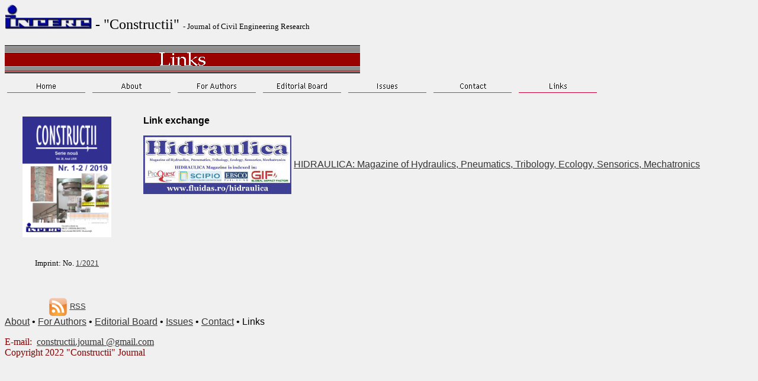

--- FILE ---
content_type: text/html
request_url: https://constructii.incd.ro/en/new_page_1.htm
body_size: 1224
content:
<html>

<head>
<meta http-equiv="Content-Type" content="text/html; charset=windows-1252">
<title>Links</title>
<meta name="GENERATOR" content="Microsoft FrontPage 5.0">
<meta name="ProgId" content="FrontPage.Editor.Document">

<!--mstheme--><link rel="stylesheet" type="text/css" href="_themes/copy-of-classic/copy1110.css"><meta name="Microsoft Theme" content="copy-of-classic 1110, default">
<meta name="Microsoft Border" content="tlb, default">
</head>

<body><!--msnavigation--><table border="0" cellpadding="0" cellspacing="0" width="100%"><tr><td>

<p align="left">
<img src="_borders/INCERC.gif" 
alt="[Company Logo Image]" border="0" width=147 height=41><font face="Century Gothic" size="5"><b> </b>
- &quot;Constructii&quot; </font><font face="Century Gothic" size="2">- </font>
<span lang="en-us"><font face="Century Gothic" size="2">Journal of Civil 
Engineering Research</font></span></p>

<p align="left"><font size="6"><strong>
<img src="_derived/new_page_1.htm_cmp_copy-of-classic110_bnr.gif" width="600" height="60" border="0" alt="Links"></strong></font><br>
<a href="index.htm"><img src="_derived/home_cmp_Profile000_hbtn.gif" width="140" height="28" border="0" alt="Home" align="middle"></a> <a href="istoric-e.htm"><img src="_derived/istoric-e.htm_cmp_Profile000_hbtn.gif" width="140" height="28" border="0" alt="About" align="middle"></a> <a href="pt_autori-e.htm"><img src="_derived/pt_autori-e.htm_cmp_Profile000_hbtn.gif" width="140" height="28" border="0" alt="For Authors" align="middle"></a> <a href="colegiu_editorial-e.htm"><img src="_derived/colegiu_editorial-e.htm_cmp_Profile000_hbtn.gif" width="140" height="28" border="0" alt="Editorial Board" align="middle"></a> <a href="Reviste-e.htm"><img src="_derived/Reviste-e.htm_cmp_Profile000_hbtn.gif" width="140" height="28" border="0" alt="Issues" align="middle"></a> <a href="contact-e.htm"><img src="_derived/contact-e.htm_cmp_Profile000_hbtn.gif" width="140" height="28" border="0" alt="Contact" align="middle"></a> <img src="_derived/new_page_1.htm_cmp_Profile000_hbtn_p.gif" width="140" height="28" border="0" alt="Links" align="middle"><br>
&nbsp;</p>

</td></tr><!--msnavigation--></table><!--msnavigation--><table dir="ltr" border="0" cellpadding="0" cellspacing="0" width="100%"><tr><td valign="top" width="1%">
<p>
</p>

<p>
<img border="0" src="_borders/Coperta2019_small_02.png" width="150" height="204" hspace="30" vspace="20"></p>

<p align="center">
<font face="Century Gothic" size="2">
<span lang="en-us">Imprint: No. </span>
<a href="../Archive/2021/Constructii_2021_Vol.22_No.1-2_ID2021220100_Impressum_1-2.pdf">
<span lang="ro">1</span><span lang="en-us">/2021</span></a></font></p>

<p align="center">
&nbsp;</p>

<p align="center">
<font size="2"><a href="../rss/CONSTRUCTII.xml">
<img border="0" src="_borders/Feeds%20Rss.png" width="32" height="32" align="center"></a>
<a href="../rss/CONSTRUCTII.xml">RSS</a></font></p>

</td><td valign="top" width="24"></td><!--msnavigation--><td valign="top">
<p><br>
<b>Link exchange</b></p>
<p><a href="http://www.fluidas.ro/hidraulica">
<img border="0" src="banner_hidraulica_rgb.jpg" align="center" hspace="0" width="250" height="99"></a>
<a href="http://www.fluidas.ro/hidraulica">HIDRAULICA: Magazine of Hydraulics, 
Pneumatics, Tribology, Ecology, Sensorics, Mechatronics</a></p>

<!--msnavigation--></td></tr><!--msnavigation--></table><!--msnavigation--><table border="0" cellpadding="0" cellspacing="0" width="100%"><tr><td>

<p>
<nobr><A HREF="istoric-e.htm" TARGET="" STYLE="{text-decoration: none;}">About</A></nobr>&nbsp;&bull;&nbsp;<nobr><A HREF="pt_autori-e.htm" TARGET="" STYLE="{text-decoration: none;}">For&nbsp;Authors</A></nobr>&nbsp;&bull;&nbsp;<nobr><A HREF="colegiu_editorial-e.htm" TARGET="" STYLE="{text-decoration: none;}">Editorial&nbsp;Board</A></nobr>&nbsp;&bull;&nbsp;<nobr><A HREF="Reviste-e.htm" TARGET="" STYLE="{text-decoration: none;}">Issues</A></nobr>&nbsp;&bull;&nbsp;<nobr><A HREF="contact-e.htm" TARGET="" STYLE="{text-decoration: none;}">Contact</A></nobr>&nbsp;&bull;&nbsp;<nobr>Links</nobr></p>
<p><font color="#800000" face="Century Gothic">E-mail: </font> <font face="Century Gothic">
&nbsp;<span lang="en-us"><a href="mailto:constructii.journal@gmail.com">constructii.journal @gmail.com</a> </span></font><font color="#800000">
<font face="Century Gothic"><br>


Copyright 2022 <span lang="en-us">&quot;Constructii&quot; Journal</span></font><br>


&nbsp;</font></p>

</td></tr><!--msnavigation--></table></body>

</html>

--- FILE ---
content_type: text/css
request_url: https://constructii.incd.ro/en/_themes/copy-of-classic/copy1110.css
body_size: 2475
content:
.mstheme
{
	separator-image: url(aclarule.gif);
	list-image-1: url(aclabul1.gif);
	list-image-2: url(aclabul2.gif);
	list-image-3: url(aclabul3.gif);
	nav-banner-image: url(aclabanr.gif);
	navbutton-horiz-normal: url(aclahbtn.gif);
	navbutton-horiz-hovered: url(aclahhov.gif);
	navbutton-horiz-pushed: url(aclahsel.gif);
	navbutton-vert-normal: url(aclavbtn.gif);
	navbutton-vert-hovered: url(aclavhov.gif);
	navbutton-vert-pushed: url(aclavsel.gif);
	navbutton-home-normal: url(aclahom.gif);
	navbutton-home-hovered: url(aclahomh.gif);
	navbutton-home-pushed: url(aclahom.gif);
	navbutton-next-normal: url(aclanxt.gif);
	navbutton-next-hovered: url(aclanxth.gif);
	navbutton-next-pushed: url(aclanxt.gif);
	navbutton-prev-normal: url(aclabck.gif);
	navbutton-prev-hovered: url(aclabckh.gif);
	navbutton-prev-pushed: url(aclabck.gif);
	navbutton-up-normal: url(aclaup.gif);
	navbutton-up-hovered: url(aclauph.gif);
	navbutton-up-pushed: url(aclaup.gif);
}
.mstheme-bannertxt
{
	font-family: Book Antiqua, Times New Roman, Times;
	color: rgb(255, 255, 255);
	font-size: 6;
	font-style: normal;
	font-weight: normal;
}
.mstheme-horiz-navtxt
{
	font-family: Arial, Arial, Helvetica;
	color: rgb(255, 255, 255);
	font-size: 2;
	font-style: normal;
	font-weight: normal;
}
.mstheme-vert-navtxt
{
	font-family: Arial, Arial, Helvetica;
	color: rgb(255, 255, 255);
	font-size: 2;
	font-style: normal;
	font-weight: normal;
}
.mstheme-navtxthome
{
	font-family: Arial, Arial, Helvetica;
	color: rgb(255, 255, 255);
	font-size: 1;
	font-style: normal;
	font-weight: normal;
}
.mstheme-navtxtnext
{
	font-family: Arial, Arial, Helvetica;
	color: rgb(255, 255, 255);
	font-size: 1;
	font-style: normal;
	font-weight: normal;
}
.mstheme-navtxtprev
{
	font-family: Arial, Arial, Helvetica;
	color: rgb(255, 255, 255);
	font-size: 1;
	font-style: normal;
	font-weight: normal;
}
.mstheme-navtxtup
{
	font-family: Arial, Arial, Helvetica;
	color: rgb(255, 255, 255);
	font-size: 1;
	font-style: normal;
	font-weight: normal;
}
ul
{
	list-style-image: url('aclabul1.gif');
}
ul ul
{
	list-style-image: url('aclabul2.gif');
}
ul ul ul
{
	list-style-image: url('aclabul3.gif');
}
a:link
{
	color: rgb(51, 51, 51);
}
a:active
{
	color: rgb(255, 0, 0);
}
a:visited
{
	color: rgb(102, 102, 102);
}
body
{
	background-color: rgb(240, 240, 240);
	color: rgb(0, 0, 0);
}
table
{
	table-border-color-light: rgb(102, 102, 102);
	table-border-color-dark: rgb(51, 51, 51);
}
h1
{
	color: rgb(0, 0, 0);
}
h2
{
	color: rgb(0, 0, 0);
}
h3
{
	color: rgb(0, 0, 0);
}
h4
{
	color: rgb(0, 0, 0);
}
h5
{
	color: rgb(0, 0, 0);
}
h6
{
	color: rgb(0, 0, 0);
}
button
{
	background-color: rgb(51, 0, 153);
	color: rgb(255, 255, 255);
}
label
{
	color: rgb(0, 0, 0);
}
.mstheme-text
{
	background-color: rgb(0, 0, 0);
	color: rgb(11, 0, 0);
}
textarea
{
	color: rgb(11, 0, 0);
}
fieldset
{
	color: rgb(11, 0, 0);
}
legend
{
	color: rgb(51, 0, 153);
}
select
{
	color: rgb(11, 0, 0);
}
caption
{
	color: rgb(51, 0, 153);
}
th
{
	color: rgb(0, 0, 0);
}
.mstheme-bannertxt a:link
{
	color: rgb(51, 51, 51);
}
.mstheme-bannertxt a:active
{
	color: rgb(255, 0, 0);
}
.mstheme-bannertxt a:visited
{
	color: rgb(102, 102, 102);
}
.mstheme-bannertxt-g
{
	font-family: Book Antiqua, Times New Roman, Times;
	color: rgb(255, 255, 255);
	font-size: 6;
	font-style: normal;
	font-weight: normal;
}
.mstheme-bannertxt-g a:link
{
	color: rgb(51, 51, 51);
}
.mstheme-bannertxt-g a:active
{
	color: rgb(255, 0, 0);
}
.mstheme-bannertxt-g a:visited
{
	color: rgb(102, 102, 102);
}
.mstheme-bannertxt-s
{
	font-family: Book Antiqua, Times New Roman, Times;
	color: rgb(255, 255, 255);
	font-size: 6;
	font-style: normal;
	font-weight: normal;
}
.mstheme-bannertxt-s a:link
{
	color: rgb(51, 51, 51);
}
.mstheme-bannertxt-s a:active
{
	color: rgb(255, 0, 0);
}
.mstheme-bannertxt-s a:visited
{
	color: rgb(102, 102, 102);
}
.mstheme-horiz-navtxt a:link
{
	color: rgb(51, 51, 51);
}
.mstheme-horiz-navtxt a:active
{
	color: rgb(255, 0, 0);
}
.mstheme-horiz-navtxt a:visited
{
	color: rgb(102, 102, 102);
}
.mstheme-horiz-navtxt-g
{
	font-family: Arial, Arial, Helvetica;
	color: rgb(255, 255, 255);
	font-size: 2;
	font-style: normal;
	font-weight: normal;
}
.mstheme-horiz-navtxt-g a:link
{
	color: rgb(51, 51, 51);
}
.mstheme-horiz-navtxt-g a:active
{
	color: rgb(255, 0, 0);
}
.mstheme-horiz-navtxt-g a:visited
{
	color: rgb(102, 102, 102);
}
.mstheme-horiz-navtxt-gs
{
	font-family: Arial, Arial, Helvetica;
	color: rgb(255, 255, 255);
	font-size: 2;
	font-style: normal;
	font-weight: normal;
}
.mstheme-horiz-navtxt-gs a:link
{
	color: rgb(51, 51, 51);
}
.mstheme-horiz-navtxt-gs a:active
{
	color: rgb(255, 0, 0);
}
.mstheme-horiz-navtxt-gs a:visited
{
	color: rgb(102, 102, 102);
}
.mstheme-navtxthome a:link
{
	color: rgb(51, 51, 51);
}
.mstheme-navtxthome a:active
{
	color: rgb(255, 0, 0);
}
.mstheme-navtxthome a:visited
{
	color: rgb(102, 102, 102);
}
.mstheme-navtxthome-g
{
	font-family: Arial, Arial, Helvetica;
	color: rgb(255, 255, 255);
	font-size: 1;
	font-style: normal;
	font-weight: normal;
}
.mstheme-navtxthome-g a:link
{
	color: rgb(51, 51, 51);
}
.mstheme-navtxthome-g a:active
{
	color: rgb(255, 0, 0);
}
.mstheme-navtxthome-g a:visited
{
	color: rgb(102, 102, 102);
}
.mstheme-navtxthome-gs
{
	font-family: Arial, Arial, Helvetica;
	color: rgb(255, 255, 255);
	font-size: 1;
	font-style: normal;
	font-weight: normal;
}
.mstheme-navtxthome-gs a:link
{
	color: rgb(51, 51, 51);
}
.mstheme-navtxthome-gs a:active
{
	color: rgb(255, 0, 0);
}
.mstheme-navtxthome-gs a:visited
{
	color: rgb(102, 102, 102);
}
.mstheme-navtxtnext a:link
{
	color: rgb(51, 51, 51);
}
.mstheme-navtxtnext a:active
{
	color: rgb(255, 0, 0);
}
.mstheme-navtxtnext a:visited
{
	color: rgb(102, 102, 102);
}
.mstheme-navtxtnext-g
{
	font-family: Arial, Arial, Helvetica;
	color: rgb(255, 255, 255);
	font-size: 1;
	font-style: normal;
	font-weight: normal;
}
.mstheme-navtxtnext-g a:link
{
	color: rgb(51, 51, 51);
}
.mstheme-navtxtnext-g a:active
{
	color: rgb(255, 0, 0);
}
.mstheme-navtxtnext-g a:visited
{
	color: rgb(102, 102, 102);
}
.mstheme-navtxtnext-gs
{
	font-family: Arial, Arial, Helvetica;
	color: rgb(255, 255, 255);
	font-size: 1;
	font-style: normal;
	font-weight: normal;
}
.mstheme-navtxtnext-gs a:link
{
	color: rgb(51, 51, 51);
}
.mstheme-navtxtnext-gs a:active
{
	color: rgb(255, 0, 0);
}
.mstheme-navtxtnext-gs a:visited
{
	color: rgb(102, 102, 102);
}
.mstheme-navtxtprev a:link
{
	color: rgb(51, 51, 51);
}
.mstheme-navtxtprev a:active
{
	color: rgb(255, 0, 0);
}
.mstheme-navtxtprev a:visited
{
	color: rgb(102, 102, 102);
}
.mstheme-navtxtprev-g
{
	font-family: Arial, Arial, Helvetica;
	color: rgb(255, 255, 255);
	font-size: 1;
	font-style: normal;
	font-weight: normal;
}
.mstheme-navtxtprev-g a:link
{
	color: rgb(51, 51, 51);
}
.mstheme-navtxtprev-g a:active
{
	color: rgb(255, 0, 0);
}
.mstheme-navtxtprev-g a:visited
{
	color: rgb(102, 102, 102);
}
.mstheme-navtxtprev-gs
{
	font-family: Arial, Arial, Helvetica;
	color: rgb(255, 255, 255);
	font-size: 1;
	font-style: normal;
	font-weight: normal;
}
.mstheme-navtxtprev-gs a:link
{
	color: rgb(51, 51, 51);
}
.mstheme-navtxtprev-gs a:active
{
	color: rgb(255, 0, 0);
}
.mstheme-navtxtprev-gs a:visited
{
	color: rgb(102, 102, 102);
}
.mstheme-navtxtup a:link
{
	color: rgb(51, 51, 51);
}
.mstheme-navtxtup a:active
{
	color: rgb(255, 0, 0);
}
.mstheme-navtxtup a:visited
{
	color: rgb(102, 102, 102);
}
.mstheme-navtxtup-g
{
	font-family: Arial, Arial, Helvetica;
	color: rgb(255, 255, 255);
	font-size: 1;
	font-style: normal;
	font-weight: normal;
}
.mstheme-navtxtup-g a:link
{
	color: rgb(51, 51, 51);
}
.mstheme-navtxtup-g a:active
{
	color: rgb(255, 0, 0);
}
.mstheme-navtxtup-g a:visited
{
	color: rgb(102, 102, 102);
}
.mstheme-navtxtup-gs
{
	font-family: Arial, Arial, Helvetica;
	color: rgb(255, 255, 255);
	font-size: 1;
	font-style: normal;
	font-weight: normal;
}
.mstheme-navtxtup-gs a:link
{
	color: rgb(51, 51, 51);
}
.mstheme-navtxtup-gs a:active
{
	color: rgb(255, 0, 0);
}
.mstheme-navtxtup-gs a:visited
{
	color: rgb(102, 102, 102);
}
.mstheme-topbar-font a:link
{
	color: rgb(51, 51, 51);
}
.mstheme-topbar-font a:active
{
	color: rgb(255, 0, 0);
}
.mstheme-topbar-font a:visited
{
	color: rgb(102, 102, 102);
}
.mstheme-topbar-font-g
{
	font-family: Arial, Arial, Helvetica;
	color: rgb(255,255,255);
	font-size: 1;
}
.mstheme-topbar-font-g a:link
{
	color: rgb(51, 51, 51);
}
.mstheme-topbar-font-g a:active
{
	color: rgb(255, 0, 0);
}
.mstheme-topbar-font-g a:visited
{
	color: rgb(102, 102, 102);
}
.mstheme-vert-navtxt a:link
{
	color: rgb(51, 51, 51);
}
.mstheme-vert-navtxt a:active
{
	color: rgb(255, 0, 0);
}
.mstheme-vert-navtxt a:visited
{
	color: rgb(102, 102, 102);
}
.mstheme-vert-navtxt-g
{
	font-family: Arial, Arial, Helvetica;
	color: rgb(255, 255, 255);
	font-size: 2;
	font-style: normal;
	font-weight: normal;
}
.mstheme-vert-navtxt-g a:link
{
	color: rgb(51, 51, 51);
}
.mstheme-vert-navtxt-g a:active
{
	color: rgb(255, 0, 0);
}
.mstheme-vert-navtxt-g a:visited
{
	color: rgb(102, 102, 102);
}
.mstheme-vert-navtxt-gs
{
	font-family: Arial, Arial, Helvetica;
	color: rgb(255, 255, 255);
	font-size: 2;
	font-style: normal;
	font-weight: normal;
}
.mstheme-vert-navtxt-gs a:link
{
	color: rgb(51, 51, 51);
}
.mstheme-vert-navtxt-gs a:active
{
	color: rgb(255, 0, 0);
}
.mstheme-vert-navtxt-gs a:visited
{
	color: rgb(102, 102, 102);
}
.mstheme
{
	navbutton-background-color: rgb(255,255,255);
	top-bar-button: url(claglobl.gif);
}
.mstheme-topbar-font
{
	font-family: Arial, Arial, Helvetica;
	font-size: 1;
	color: rgb(255,255,255);
}
body
{
	font-family: Arial, Arial, Helvetica;
	
}
h1
{
	font-family: "Book Antiqua", "Times New Roman", Times;
	font-weight: normal;
	font-style: normal;
	font-size: 24pt;
}
h2
{
	font-family: "Book Antiqua", "Times New Roman", Times;
	font-weight: normal;
	font-style: normal;
	font-size: 18pt;
}
h3
{
	font-family: "Book Antiqua", "Times New Roman", Times;
	font-weight: normal;
	font-style: normal;
	font-size: 14pt;
}
h4
{
	font-family: "Book Antiqua", "Times New Roman", Times;
	font-weight: normal;
	font-style: normal;
	font-size: 12pt;
}
h5
{
	font-family: "Book Antiqua", "Times New Roman", Times;
	font-weight: normal;
	font-style: normal;
	font-size: 10pt;
}
h6
{
	font-family: "Book Antiqua", "Times New Roman", Times;
	font-weight: normal;
	font-style: normal;
	font-size: 8pt;
}
BUTTON 
{
	border-style: solid;
	border-width: 1pt;
	font-size: 8pt;
	font-family: Arial, Arial, Helvetica;
	font-style: normal; 
}
LABEL, .MSTHEME-LABEL
{
	font-size: 8pt;
	font-family: Arial, Arial, Helvetica;
	font-style:normal; 
}
TEXTAREA
{
	border-style: solid;
	font-size: 8pt;
	font-family: Arial, Arial, Helvetica;
	font-style: normal 
}
FIELDSET
{
	border-style: solid;
	border-width: 1pt;
	font-size: 8pt;
	font-family: Arial, Arial, Helvetica;
	font-style: normal; 	
}
LEGEND	
{
	font-size: 8pt;
	font-family: "Book Antiqua", "Times New Roman", Times;
	font-style: normal; 
}
SELECT
{
	border-style: solid;
	font-size: 8pt;
	font-family: Arial, Arial, Helvetica;
	font-style: normal 
}
TABLE
{
	font-family: Arial, Arial, Helvetica;
	font-style: normal; 
}
CAPTION 
{
	font-size: 14pt;
	font-family: "Book Antiqua", "Times New Roman", Times;
	font-style: normal; 
}
TH
{
	font-family: Arial, Arial, Helvetica;
	font-style: normal; 
}
MARQUEE
{
	font-size: 14pt;
	font-family: Arial, Arial, Helvetica;
}
.ms-main {
   border-right:  50px solid #990000;
}
.ms-bannerframe { 
   background-color: #990000;  
   border-bottom: 2px solid #999999; 
}
.ms-banner {
   color: #ffffff;
   font-size:    10pt;
   font-family:  Arial, sans-serif;  
}  
.ms-banner a:link {
   font-family:  Arial, sans-serif; 
   font-size:    10pt;
   color:   #ffffff;
   font-weight:  normal;
   text-decoration: none;
   }
.ms-banner a:visited {
   font-family:  Arial, sans-serif; 
   font-size:    10pt;
   color:        #ffffff;
   font-weight:  normal;
   text-decoration: none;
   }
.ms-nav td {
   font-family:  Arial, sans-serif; 
   font-size:    9pt;
   font-weight: normal;
   color:   #ffffff;
}
.ms-nav th  {
   font-size:    9pt;
   font-family:  Arial, sans-serif; 
   font-weight:  normal;
   text-align:   left;
   color:        #ffffff;
}
.ms-navframe {
   border-left: 2px solid #999999;
   color: #ffffff
}
.ms-nav a {
   text-decoration: none;
   font-family:  Arial, sans-serif;
   font-size:    9pt;
   font-weight: normal;
   color: #cc0000;
}
.ms-nav a:link {
}
.ms-nav a:hover {
   text-decoration: underline;
   color:  #666666;
}
.ms-nav a:visited {
   color:  #cccccc;
}
.ms-verticaldots {
   background-image: url('blank.gif');
   background-position:  right 50%;
   background-repeat: repeat-y
}
.ms-viewselect A:link{
   font-size: 9pt;
   font-family:   Arial, sans-serif;
   color: #cc0000;
}
.ms-titlearea { 
   font-family:   Arial, sans-serif;
   font-size:     10pt;
   color: #cccccc;
}
.ms-titleareaframe {
   color: #000099; 
   border-left: 2px solid #999999;
}
.ms-pagetitle {
   color: #ffffff; 
   font-family: Times New Roman, serif;  
   font-size:  1.25em;
   font-weight: normal;
}
.ms-pagetitle a {
   text-decoration:underline;
   color: #ffffff;  
}
.ms-pagetitle a:hover {
   text-decoration: underline;
   color: #ffffff;
}
.ms-announcementtitle {
   font-weight: normal;
}

.ms-formlabel {
   text-align: left;
   font-family:  Arial, sans-serif; 
   font-size:  9pt;
   font-weight: normal;
   color: #ffffff;
}
.ms-formdescription a {
   color: #cc0000;
   text-decoration: underline;
}
.ms-formbody {
   text-align: left;
   font-family: Arial, sans-serif;  
   font-size: 9pt;
   color: #ffffff;
}
.ms-formdescription
{
   font-family: Arial, sans-serif;  
   font-size: 9pt;
   color: #ffffff;
}
.ms-radiotext {
   cursor:default;
   text-align: left;
   font-family: Arial, sans-serif;
   font-size: 9pt;
   height: 19px;
}
.ms-searchbox {
   width: 100%;
}
.ms-input {
   font-size:    8pt;
   font-family:  Arial, sans-serif;
   vertical-align: baseline;
}
.ms-long {
   font-size:    8pt;
   font-family:  Arial, sans-serif;
   width:        300px;
}
.ms-wvsel {
   color: #3366cc;
}
.ms-selected {
   background-color: #990000;
   color: white;
}
.ms-selected SPAN {
   color: white;
}
.ms-filedialog TD {
   height: 16px;
}
.ms-descriptiontext {
   color: #ffffff;
   font-family: Arial, sans-serif;  
   font-size: 9pt;
}
.ms-descriptiontext a {
   color: #cc0000;
   font-family: Arial, sans-serif;  
   font-size: 9pt;
}
.ms-toolbar {
   font-family:   Arial, sans-serif;
   font-size:   9pt;
   text-decoration: none;
   color:      #999999; 
}
.ms-separator {
   color: #990000;
   font-size: 10pt;
}
.ms-authoringcontrols{
   background-color: #cccccc;
   font-family: Arial, sans-serif;  
   font-size: 10pt;
   color: #000000;
}
.ms-sectionheader{
   color: #999999;
   font-family: Times New Roman, serif;  
   font-size: 12pt;
   font-weight: bold;
}
.ms-sectionline {
   background-color: #ffffff;
   height:  1px;
}
.ms-propertysheet {
   font-family: Arial, sans-serif;  
   font-size: 9pt;   
}
.ms-propertysheet th {
   font-family: Arial, sans-serif;  
   font-size: 9pt;
   color: #cccccc;
   font-weight: normal;
}   
.ms-propertysheet a {
   text-decoration: none;
   color: #cc0000;
}
.ms-propertysheet a:hover {
   text-decoration: underline;
   color: #666666;
}
.ms-propertysheet a:visited {
   text-decoration: none;
   color: #cccccc; 
}
.ms-propertysheet a:visited:hover {
   text-decoration: underline;
}
.ms-itemheader a {
   font-size: 11pt;
   font-family: Arial, sans-serif;  
   font-weight: normal;
   color: #cc0000;
   text-decoration: none;
}
.ms-itemheader a:hover {
   text-decoration: underline;
   color: #666666;
}
.ms-itemheader a:visited {
   text-decoration: none;
   color: #cccccc;
}
.ms-itemheader a:visited:hover {
   text-decoration: underline;
}
.ms-discussiontitle {
   font-size:   11pt;
   font-family: Arial, sans-serif;  
   color: #ffffff;
   font-weight: bold;
}
.ms-vh {
   font-family: Arial, sans-serif;  
   font-size: 9pt;
   color: #ffffff;
   text-align: left;
   text-decoration: none;
   font-weight: normal;
}
.ms-vh a {
   color: #cc0000;
   text-decoration: none;
}
.ms-vh a:hover {
   text-decoration: underline;
}
.ms-vb{
   font-family: Arial, sans-serif;  
   font-size: 9pt;
   color: #ffffff;
   height: 18px;
   vertical-align: top;
}
.ms-vb a {
   color: #cc0000;
   text-decoration: none;
}
.ms-vb a:hover {
   color: #666666;
   text-decoration: underline;
}
.ms-vb A:visited {
   color: #cccccc;
   text-decoration: none;
}
.ms-vb A:visited:hover {
   text-decoration: underline;
}
.ms-homepagetitle {
   font-family: Times New Roman, serif;  
   font-size: 12pt;
   color: #999999;
   font-weight: bold;
   text-decoration: none;
}
:hover.ms-homepagetitle {
   text-decoration: underline;
}
.ms-addnew {
   font-weight: normal;
   font-family: Times New Roman, serif;  
   font-size: .75em;
   color: #ffffff;
   text-decoration: none;
}
.ms-cal {
   border-collapse:collapse;
   table-layout:fixed;
   background-color: #ffffff;
   font-family: Arial, sans-serif;
   cursor:default;
}
.ms-caltop {
   border-top:1px solid #000000;
   border-left:1px solid #000000;
   border-right:1px solid #000000;
   vertical-align:top;
   font-size: 10pt;
   width: 14%;
   height:30px;
}
.ms-calhead {
   border:none;
   text-align:center;
   background-color: #990000;
   color: #ffffff;
   font-size: 16pt;
   font-family: Arial, sans-serif;
   padding: 2px;
}
.ms-caldow {
   border-top:1px solid #000000;
   border-left:1px solid #000000;
   border-right:1px solid #000000;
   vertical-align:top;
   text-align:center;
   font-weight: bold;
   font-size: 10pt;
   color: #000000;
   height:20px;
}
.ms-calmid {
   border-left:1px solid #000000;
   border-right:1px solid #000000;
   height:20px;
}
.ms-calspacer {
   border-left:1px solid #000000;
   border-right:1px solid #000000;
   height:4px;
}
.ms-calbot {
   border-top:none;
   border-left:1px solid #000000;
   border-right:1px solid #000000;
   border-bottom:1px solid #000000;
   height:2px;
}
.ms-appt a {
   color: #000000;
}
.ms-appt a:hover {
   color: red;
}
.ms-appt {
   border:2px solid #666666;
   text-align:center;
   vertical-align: middle;
   font-size:8pt;
   height:18px;
   overflow:hidden;
   background-color: #cccccc;
   color: #000000;
}
.ms-caldowdown {
   font-family: Times New Roman, serif;
   font-weight: bold;
   color: #000000;
   background-color: #ffffff;
   text-align: center;
   vertical-align: middle;
}
.ms-caldown {
   font-size: 8pt;
   color: #000000;
   background-color: #ffffff;
   text-align: left;
   vertical-align: top;
}
.ms-datepickeriframe {
   position:absolute;
   display:none;
   background:white;
}
.ms-datepicker {
   font-family: Arial, sans-serif;
   background-color: #ffffff;
   color: #000000;
   border: 2px outset activeborder;
   cursor:default
}
.ms-dpdow {
   border:none;
   vertical-align:top;
   text-align:center;
   font-weight: bold;
   font-size: 8pt;
   color: #000000;
   border-bottom:1px solid #990000;
}
.ms-dpday {
   border:none;
   font-size: 8pt;
   text-align: center;
}
.ms-dpselectedday {
   border:none;
   background-color:#cccccc;
   font-size: 8pt;
   text-align: center;
}
.ms-dpnonmonth {
   color: #999999;
   border:none;
   font-size: 8pt;
   text-align: center;
}
.ms-dphead {
   border:none;
   text-align:center;
   font-weight: bold;
   font-size: 8pt;
   background-color: #990000;
   color: #ffffff;
}
.ms-dpfoot {
   text-align:center;
   font-size: 8pt;
   text-align: center;
   font-style: italic;
   border-top:1px solid;
   border-left:none;
   border-bottom:none;
   border-right:none;
   height:24px;
}
IMG.ms-button {
   cursor:hand;
}

